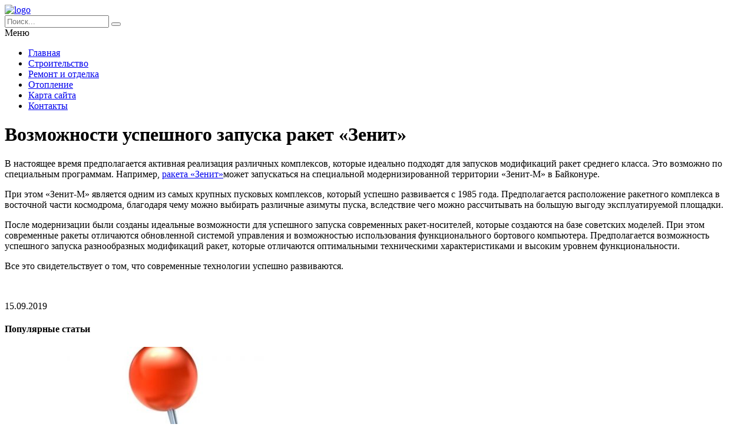

--- FILE ---
content_type: text/html; charset=UTF-8
request_url: https://gopb.ru/stati/vozmozhnosti-uspeshnogo-zapuska-raket-zenit/
body_size: 6865
content:

<!DOCTYPE HTML >
<html lang="ru">
    <head>
        <meta charset="utf-8">
        <meta name="viewport" content="width=device-width">
        <title>Возможности успешного запуска ракет «Зенит» &#8212; Портал о строительстве, ремонте и дизайне</title>
        
        <link rel="stylesheet/less" href="https://gopb.ru/wp-content/themes/gopb_new1/less/style.less">
        <link rel='dns-prefetch' href='//code.jquery.com' />
<link rel='dns-prefetch' href='//s.w.org' />
<link rel="alternate" type="application/rss+xml" title="Портал о строительстве, ремонте и дизайне &raquo; Лента комментариев к &laquo;Возможности успешного запуска ракет «Зенит»&raquo;" href="https://gopb.ru/stati/vozmozhnosti-uspeshnogo-zapuska-raket-zenit/feed/" />
		<script >
			window._wpemojiSettings = {"baseUrl":"https:\/\/s.w.org\/images\/core\/emoji\/13.0.0\/72x72\/","ext":".png","svgUrl":"https:\/\/s.w.org\/images\/core\/emoji\/13.0.0\/svg\/","svgExt":".svg","source":{"concatemoji":"https:\/\/gopb.ru\/wp-includes\/js\/wp-emoji-release.min.js?ver=5.5.17"}};
			!function(e,a,t){var n,r,o,i=a.createElement("canvas"),p=i.getContext&&i.getContext("2d");function s(e,t){var a=String.fromCharCode;p.clearRect(0,0,i.width,i.height),p.fillText(a.apply(this,e),0,0);e=i.toDataURL();return p.clearRect(0,0,i.width,i.height),p.fillText(a.apply(this,t),0,0),e===i.toDataURL()}function c(e){var t=a.createElement("script");t.src=e,t.defer=t.,a.getElementsByTagName("head")[0].appendChild(t)}for(o=Array("flag","emoji"),t.supports={everything:!0,everythingExceptFlag:!0},r=0;r<o.length;r++)t.supports[o[r]]=function(e){if(!p||!p.fillText)return!1;switch(p.textBaseline="top",p.font="600 32px Arial",e){case"flag":return s([127987,65039,8205,9895,65039],[127987,65039,8203,9895,65039])?!1:!s([55356,56826,55356,56819],[55356,56826,8203,55356,56819])&&!s([55356,57332,56128,56423,56128,56418,56128,56421,56128,56430,56128,56423,56128,56447],[55356,57332,8203,56128,56423,8203,56128,56418,8203,56128,56421,8203,56128,56430,8203,56128,56423,8203,56128,56447]);case"emoji":return!s([55357,56424,8205,55356,57212],[55357,56424,8203,55356,57212])}return!1}(o[r]),t.supports.everything=t.supports.everything&&t.supports[o[r]],"flag"!==o[r]&&(t.supports.everythingExceptFlag=t.supports.everythingExceptFlag&&t.supports[o[r]]);t.supports.everythingExceptFlag=t.supports.everythingExceptFlag&&!t.supports.flag,t.DOMReady=!1,t.readyCallback=function(){t.DOMReady=!0},t.supports.everything||(n=function(){t.readyCallback()},a.addEventListener?(a.addEventListener("DOMContentLoaded",n,!1),e.addEventListener("load",n,!1)):(e.attachEvent("onload",n),a.attachEvent("onreadystatechange",function(){"complete"===a.readyState&&t.readyCallback()})),(n=t.source||{}).concatemoji?c(n.concatemoji):n.wpemoji&&n.twemoji&&(c(n.twemoji),c(n.wpemoji)))}(window,document,window._wpemojiSettings);
		</script>
		<style >
img.wp-smiley,
img.emoji {
	display: inline !important;
	border: none !important;
	box-shadow: none !important;
	height: 1em !important;
	width: 1em !important;
	margin: 0 .07em !important;
	vertical-align: -0.1em !important;
	background: none !important;
	padding: 0 !important;
}
</style>
	<link rel='stylesheet' id='wp-block-library-css'  href='https://gopb.ru/wp-includes/css/dist/block-library/style.min.css?ver=5.5.17'  media='all' />
<link rel='stylesheet' id='normalize-css'  href='https://gopb.ru/wp-content/themes/gopb_new1/css/normalize.css?ver=5.5.17'  media='all' />
<link rel='stylesheet' id='wp-pagenavi-css'  href='https://gopb.ru/wp-content/plugins/wp-pagenavi/pagenavi-css.css?ver=2.70'  media='all' />
<script  src='https://code.jquery.com/jquery-2.2.1.min.js?ver=5.5.17' id='jquery-js'></script>
<script  src='https://gopb.ru/wp-content/themes/gopb_new1/js/script.js?ver=5.5.17' id='myscript-js'></script>
<script  src='https://gopb.ru/wp-content/themes/gopb_new1/less/less.min.js?ver=5.5.17' id='less-js'></script>
<link rel="https://api.w.org/" href="https://gopb.ru/wp-json/" /><link rel="alternate" type="application/json" href="https://gopb.ru/wp-json/wp/v2/posts/20152" /><link rel="EditURI" type="application/rsd+xml" title="RSD" href="https://gopb.ru/xmlrpc.php?rsd" />
<link rel="wlwmanifest" type="application/wlwmanifest+xml" href="https://gopb.ru/wp-includes/wlwmanifest.xml" /> 
<link rel='prev' title='Особенности плитки Kerama Marazzi' href='https://gopb.ru/stati/osobennosti-plitki-kerama-marazzi/' />
<link rel='next' title='Особенности использования чернозема' href='https://gopb.ru/stati/osobennosti-ispolzovaniya-chernozema/' />
<meta name="generator" content="WordPress 5.5.17" />
<link rel="canonical" href="https://gopb.ru/stati/vozmozhnosti-uspeshnogo-zapuska-raket-zenit/" />
<link rel='shortlink' href='https://gopb.ru/?p=20152' />
<link rel="alternate" type="application/json+oembed" href="https://gopb.ru/wp-json/oembed/1.0/embed?url=https%3A%2F%2Fgopb.ru%2Fstati%2Fvozmozhnosti-uspeshnogo-zapuska-raket-zenit%2F" />
<link rel="alternate" type="text/xml+oembed" href="https://gopb.ru/wp-json/oembed/1.0/embed?url=https%3A%2F%2Fgopb.ru%2Fstati%2Fvozmozhnosti-uspeshnogo-zapuska-raket-zenit%2F&#038;format=xml" />
    </head>
    
    <body class="post-template-default single single-post postid-20152 single-format-standard">
        <header class="my-head" id="top">
            <div class="head_block">
                <div class="head-top">
                    <div class="container clearfix">
                        <div class="logo">
                            <a href="/">
                                <img src="https://gopb.ru/wp-content/themes/gopb_new1/img/logo.svg" alt="logo" title="Главная" />
                            </a>
                        </div>
                        <div class="search">
                            <form action="https://gopb.ru" method="get">
                                <input class="nazwanie" name="s" type="text" placeholder="Поиск..." value="" required>
                                <button type="submit" class="btn-search"><i class="fa fa-search" aria-hidden="true"></i></button>
                            </form>
                        </div>
                    </div>
                </div>
                <div class="menu-kzb">
                    <div class="container">
                        <a class="btn-menu">
                            <div class="icon">
                                <span></span>
                                <span></span>
                                <span></span>
                            </div>
                            <div class="title-btn">Меню</div>
                        </a>
                        <div class="menu-verxnee-menyu-container"><ul id="menu-verxnee-menyu" class="menu"><li id="menu-item-20949" class="menu-item menu-item-type-custom menu-item-object-custom menu-item-20949"><a href="/">Главная</a></li>
<li id="menu-item-20950" class="menu-item menu-item-type-custom menu-item-object-custom menu-item-20950"><a href="/stati">Строительство</a></li>
<li id="menu-item-20951" class="menu-item menu-item-type-custom menu-item-object-custom menu-item-20951"><a href="/remont">Ремонт и отделка</a></li>
<li id="menu-item-20952" class="menu-item menu-item-type-custom menu-item-object-custom menu-item-20952"><a href="/radiatory">Отопление</a></li>
<li id="menu-item-20953" class="menu-item menu-item-type-custom menu-item-object-custom menu-item-20953"><a href="/sitemap">Карта сайта</a></li>
<li id="menu-item-20954" class="menu-item menu-item-type-custom menu-item-object-custom menu-item-20954"><a href="/kontakty">Контакты</a></li>
</ul></div>                    </div>
                </div>
            </div>
        </header>
        
       <div class="intro"></div>    <div class="page-content">
        <div class="container clearfix">
            <div class="left-cont">
                <div class="left-cont_block">
                    <div class="intro-page">
                        <div class="intro_block">
                            <div class="content-title"><h1>Возможности успешного запуска ракет «Зенит»</h1></div>
                        </div>
                    </div>
                                        <div class="entrytext">
                        <p>В настоящее время предполагается активная реализация различных комплексов, которые идеально подходят для запусков модификаций ракет среднего класса. Это возможно по специальным программам. Например, <a href="https://yuzhnoye.com.ua/sozdanie-modernizirovannogo-kompleksa-zenit">ракета &#171;Зенит&#187;</a>может запускаться на специальной модернизированной территории «Зенит-М» в Байконуре.<span id="more-20152"></span></p>
<p>При этом «Зенит-М» является одним из самых крупных пусковых комплексов, который успешно развивается с 1985 года. Предполагается расположение ракетного комплекса в восточной части космодрома, благодаря чему можно выбирать различные азимуты пуска, вследствие чего можно рассчитывать на большую выгоду эксплуатируемой площадки.</p>
<p>После модернизации были созданы идеальные возможности для успешного запуска современных ракет-носителей, которые создаются на базе советских моделей. При этом современные ракеты отличаются обновленной системой управления и возможностью использования функционального бортового компьютера. Предполагается возможность успешного запуска разнообразных модификаций ракет, которые отличаются оптимальными техническими характеристиками и высоким уровнем функциональности.</p>
<p>Все это свидетельствует о том, что современные технологии успешно развиваются.</p>
<p>&nbsp;</p>
                    </div>
					<div class="date-single">15.09.2019</div>
                                    </div>
            </div>
            <div class="sidebar">
                <div id="left_menu">
    <div class="left_block_1">
        <h4 class="for_h4">Популярные статьи</h4>

                <div class="sidebar--inner">
            <a href="https://gopb.ru/stati/geolokaciya-po-nomeru-telefona-kak-opredelit-besplatno-kak-uznat-mestopolozhenie-mobilnogo-po-nomeru/">
                <img width="600" height="300" src="https://gopb.ru/wp-content/uploads/2016/12/feb5b0592a78e51347d86776dfe7727f-600x300.jpg" class="attachment-medium size-medium wp-post-image" alt="" loading="lazy" />                <div class="title">Геолокация по номеру телефона &#8212; как определить бесплатно. Как узнать местоположение мобильного по номеру</div>
            </a>
        </div>
                <div class="sidebar--inner">
            <a href="https://gopb.ru/radiatory/moshhnost-1-sekcii-bimetallicheskix-radiatorov-otopleniya/">
                <img src="https://gopb.ru/wp-content/uploads/2016/11/Neobhodimaya-moshhnost-radiatorov-otopleniya-600x400.jpg" alt="" />                <div class="title">Мощность 1 секции биметаллических радиаторов отопления</div>
            </a>
        </div>
                <div class="sidebar--inner">
            <a href="https://gopb.ru/stati/krysha-dlya-chastnogo-doma-vidy-krysh-po-konstrukcii/">
                <img width="600" height="324" src="https://gopb.ru/wp-content/uploads/2016/12/b2cdf0e8e000a6d6248a5a30ed1caeee-600x324.jpg" class="attachment-medium size-medium wp-post-image" alt="" loading="lazy" />                <div class="title">Крыша для частного дома. Виды крыш по конструкции</div>
            </a>
        </div>
                
                <aside id="custom_html-2" class="widget_text widget widget_custom_html"><div class="textwidget custom-html-widget"><!-- Yandex.Metrika counter -->
<script  >
   (function(m,e,t,r,i,k,a){m[i]=m[i]||function(){(m[i].a=m[i].a||[]).push(arguments)};
   m[i].l=1*new Date();k=e.createElement(t),a=e.getElementsByTagName(t)[0],k.async=1,k.src=r,a.parentNode.insertBefore(k,a)})
   (window, document, "script", "https://mc.yandex.ru/metrika/tag.js", "ym");

   ym(55937476, "init", {
        clickmap:true,
        trackLinks:true,
        accurateTrackBounce:true
   });
</script>
<noscript><div><img src="https://mc.yandex.ru/watch/55937476" style="position:absolute; left:-9999px;" alt="" /></div></noscript>
<!-- /Yandex.Metrika counter --></div></aside><aside id="custom_html-3" class="widget_text widget widget_custom_html"><div class="textwidget custom-html-widget"><!-- Yandex.RTB R-A-580894-1 -->
<div id="yandex_rtb_R-A-580894-1"></div>
<script >
    (function(w, d, n, s, t) {
        w[n] = w[n] || [];
        w[n].push(function() {
            Ya.Context.AdvManager.render({
                blockId: "R-A-580894-1",
                renderTo: "yandex_rtb_R-A-580894-1",
                async: true
            });
        });
        t = d.getElementsByTagName("script")[0];
        s = d.createElement("script");
        s.type = "text/javascript";
        s.src = "//an.yandex.ru/system/context.js";
        s.async = true;
        t.parentNode.insertBefore(s, t);
    })(this, this.document, "yandexContextAsyncCallbacks");
</script></div></aside>            </div>
</div>            </div>
        </div>
            <div class="news-column">
        <div class="rk-block">
            <div class="container">
                            </div>
        </div>

        <div class="right_block_1">
            <div class="container">
                <h4 class="for_h4"><a href="/stati/">Строительство</a></h4>
                <div class="news_block">
                                        <div class="news--inner_bottom">
                        <a href="https://gopb.ru/stati/kogda-i-kak-provodit-proverki-santexniki-v-vashem-dome/">
                            <img width="600" height="600" src="https://gopb.ru/wp-content/uploads/2026/02/image1770010352-600x600.jpg" class="attachment-medium size-medium wp-post-image" alt="" loading="lazy" srcset="https://gopb.ru/wp-content/uploads/2026/02/image1770010352-600x600.jpg 600w, https://gopb.ru/wp-content/uploads/2026/02/image1770010352-130x130.jpg 130w, https://gopb.ru/wp-content/uploads/2026/02/image1770010352-768x768.jpg 768w, https://gopb.ru/wp-content/uploads/2026/02/image1770010352.jpg 1024w" sizes="(max-width: 600px) 100vw, 600px" />                            <div class="title">Когда и как проводить проверки сантехники в вашем доме</div>
                            <div class="descr">Необходимость регулярных проверок сантехники в вашем доме
Регулярные проверки са...</div>
                        </a>
                    </div>
                                        <div class="news--inner_bottom">
                        <a href="https://gopb.ru/stati/effektivnye-strategii-dlya-okonchaniya-podvala-i-individualnyx-shkafov/">
                            <img width="600" height="600" src="https://gopb.ru/wp-content/uploads/2026/02/image1769967146-600x600.jpg" class="attachment-medium size-medium wp-post-image" alt="" loading="lazy" srcset="https://gopb.ru/wp-content/uploads/2026/02/image1769967146-600x600.jpg 600w, https://gopb.ru/wp-content/uploads/2026/02/image1769967146-130x130.jpg 130w, https://gopb.ru/wp-content/uploads/2026/02/image1769967146-768x768.jpg 768w, https://gopb.ru/wp-content/uploads/2026/02/image1769967146.jpg 1024w" sizes="(max-width: 600px) 100vw, 600px" />                            <div class="title">Эффективные стратегии для окончания подвала и индивидуальных шкафов</div>
                            <div class="descr">Эффективные стратегии окончания подвала и установка индивидуальных шкафов
Создан...</div>
                        </a>
                    </div>
                                        <div class="news--inner_bottom">
                        <a href="https://gopb.ru/stati/komfortnye-kvartiry-sravnenie-shumoizolyacii-raznyx-tipov-domov/">
                            <img width="600" height="600" src="https://gopb.ru/wp-content/uploads/2026/02/image1769923990-600x600.jpg" class="attachment-medium size-medium wp-post-image" alt="" loading="lazy" srcset="https://gopb.ru/wp-content/uploads/2026/02/image1769923990-600x600.jpg 600w, https://gopb.ru/wp-content/uploads/2026/02/image1769923990-130x130.jpg 130w, https://gopb.ru/wp-content/uploads/2026/02/image1769923990-768x768.jpg 768w, https://gopb.ru/wp-content/uploads/2026/02/image1769923990.jpg 1024w" sizes="(max-width: 600px) 100vw, 600px" />                            <div class="title">Комфортные квартиры: сравнение шумоизоляции разных типов домов</div>
                            <div class="descr">Выбор комфортной квартиры: звукоизоляция и типы зданий
Приобретение квартиры — э...</div>
                        </a>
                    </div>
                                    </div>
            </div>
        </div>

        <div class="right_block_2">
            <div class="container">
                <h4 class="for_h4"><a href="/remont/">Ремонт и отделка</a></h4>
                <div class="news_block">
                                        <div class="news--inner_bottom">
                        <a href="https://gopb.ru/remont/razdel-imushhestva-i-deti-na-chto-mozhno-rasschityvat/">
                            <img src="https://encrypted-tbn0.gstatic.com/images?q=tbn:ANd9GcTse29U2EKp7zIroMz7p72juuseUfu-qpXTXw&amp;s" alt="" />                            <div class="title">Раздел имущества и дети: на что можно рассчитывать?</div>
                            <div class="descr">
Вопрос читателя:



«Здравствуйте, Андрей Владимирович. Мы с мужем находимся в ...</div>
                        </a>
                    </div>
                                        <div class="news--inner_bottom">
                        <a href="https://gopb.ru/remont/specifika-professionalnogo-podxoda-k-postavke-i-montazhu-ventilyacionnyx-sistem/">
                            <img src="https://gopb.ru/wp-content/uploads/2026/01/image.jpeg" alt="" />                            <div class="title">Специфика профессионального подхода к поставке и монтажу вентиляционных систем</div>
                            <div class="descr">
Успех любой системы вентиляции закладывается не на объекте, а значительно раньш...</div>
                        </a>
                    </div>
                                        <div class="news--inner_bottom">
                        <a href="https://gopb.ru/remont/pravovye-aspekty-i-socialnaya-znachimost-vremennoj-registracii-dlya-grazhdan-rossii/">
                            <img src="https://secretmag.ru/thumb/750x0/filters:quality(75)/imgs/2023/07/18/12/6011512/b908c952fa78fbddd4c05590b22a7f57447f9954.jpg" alt="" />                            <div class="title">Правовые аспекты и социальная значимость временной регистрации для граждан России</div>
                            <div class="descr">
Временная регистрация по месту пребывания представляет собой обязательную проце...</div>
                        </a>
                    </div>
                                    </div>
            </div>
        </div>
    </div>    </div>
        <div class="kzb-footer">
            <div class="container clearfix">
                <div class="left">© 2009 - 2026 gopb.ru Copyright - Портал о строительстве, ремонте и дизайне <br>Авторское право. При любом использовании материалов сайта, прямая активная гиперссылка на <a href="https://gopb.ru/">gopb.ru</a> обязательна.</div>
                <div class="menu-footer">
                    <div class="menu-nizhnee-menyu-container"><ul id="menu-nizhnee-menyu" class="menu"><li id="menu-item-20956" class="menu-item menu-item-type-post_type menu-item-object-page menu-item-20956"><a href="https://gopb.ru/kontakty/">Контакты</a></li>
<li id="menu-item-16" class="menu-item menu-item-type-post_type menu-item-object-page menu-item-16"><a href="https://gopb.ru/sitemap/">Карта сайта</a></li>
<li id="menu-item-20955" class="menu-item menu-item-type-custom menu-item-object-custom menu-item-20955"><a href="/stati">Статьи</a></li>
</ul></div>                </div>
            </div>
        </div>
        
        <div class="modal-el1t_boby modal-el1t-thanks" id="modal-el1t-thanks">
            <div class="modal-el1t_boby-content">
                <div class="modal-el1t">
                    <div class="modal-el1t_container">
                        <a class="close--modal-el1t" href="javascript:PopUpHideThanks()"></a>
                        <div class="thanks-content">
                            <div class="icon-ok"></div>
                            <div class="title-block">Заявка успешно отправлена.</div>
                            <div class="descr">Мы скоро свяжемся с вами, ожидайте.</div>
                        </div>
                    </div>
                </div>
                <a class="close-el1t_boby" href="javascript:PopUpHideThanks()"></a>
            </div>
        </div>
        <script  id='q2w3_fixed_widget-js-extra'>
/* <![CDATA[ */
var q2w3_sidebar_options = [{"use_sticky_position":false,"margin_top":10,"margin_bottom":10,"stop_elements_selectors":"footer","screen_max_width":0,"screen_max_height":0,"widgets":[]}];
/* ]]> */
</script>
<script  src='https://gopb.ru/wp-content/plugins/q2w3-fixed-widget/js/frontend.min.js?ver=6.2.3' id='q2w3_fixed_widget-js'></script>
<script  src='https://gopb.ru/wp-includes/js/wp-embed.min.js?ver=5.5.17' id='wp-embed-js'></script>
    </body>
</html>